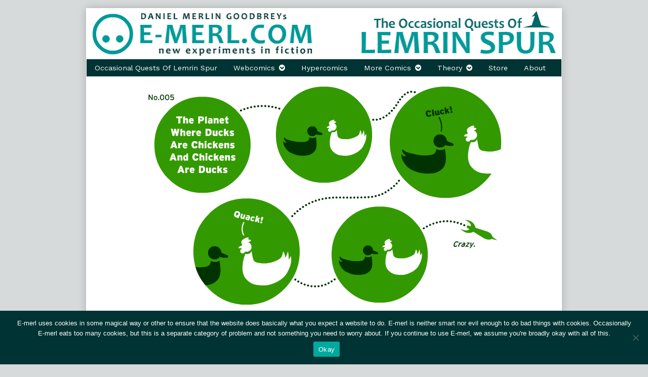

--- FILE ---
content_type: text/html; charset=UTF-8
request_url: https://e-merl.com/100planets/005-quck-quck
body_size: 11833
content:
<!DOCTYPE html>
<html lang="en-US" class="no-js">
	<head>	<meta charset="UTF-8">
	<meta name="description" content="">
	
			
		<meta name="viewport" content="width=device-width,initial-scale=1,minimum-scale=1">
		
		
		
	<link rel="pingback" href="https://e-merl.com/xmlrpc.php">
	<title>005. Quck Quck? &#8211; E-merl.com ~ New Experiments In Fiction</title>
<meta name='robots' content='max-image-preview:large' />
<link rel='dns-prefetch' href='//secure.gravatar.com' />
<link rel='dns-prefetch' href='//stats.wp.com' />
<link rel='dns-prefetch' href='//fonts.googleapis.com' />
<link rel='dns-prefetch' href='//v0.wordpress.com' />
<link rel="alternate" type="application/rss+xml" title="E-merl.com ~ New Experiments In Fiction &raquo; Feed" href="https://e-merl.com/feed" />
<link rel="alternate" type="application/rss+xml" title="E-merl.com ~ New Experiments In Fiction &raquo; Comments Feed" href="https://e-merl.com/comments/feed" />
<link rel="alternate" type="application/rss+xml" title="E-merl.com ~ New Experiments In Fiction &raquo; 005. Quck Quck? Comments Feed" href="https://e-merl.com/100planets/005-quck-quck/feed" />
<script type="text/javascript">
/* <![CDATA[ */
window._wpemojiSettings = {"baseUrl":"https:\/\/s.w.org\/images\/core\/emoji\/15.0.3\/72x72\/","ext":".png","svgUrl":"https:\/\/s.w.org\/images\/core\/emoji\/15.0.3\/svg\/","svgExt":".svg","source":{"concatemoji":"https:\/\/e-merl.com\/wp-includes\/js\/wp-emoji-release.min.js?ver=6.5.7"}};
/*! This file is auto-generated */
!function(i,n){var o,s,e;function c(e){try{var t={supportTests:e,timestamp:(new Date).valueOf()};sessionStorage.setItem(o,JSON.stringify(t))}catch(e){}}function p(e,t,n){e.clearRect(0,0,e.canvas.width,e.canvas.height),e.fillText(t,0,0);var t=new Uint32Array(e.getImageData(0,0,e.canvas.width,e.canvas.height).data),r=(e.clearRect(0,0,e.canvas.width,e.canvas.height),e.fillText(n,0,0),new Uint32Array(e.getImageData(0,0,e.canvas.width,e.canvas.height).data));return t.every(function(e,t){return e===r[t]})}function u(e,t,n){switch(t){case"flag":return n(e,"\ud83c\udff3\ufe0f\u200d\u26a7\ufe0f","\ud83c\udff3\ufe0f\u200b\u26a7\ufe0f")?!1:!n(e,"\ud83c\uddfa\ud83c\uddf3","\ud83c\uddfa\u200b\ud83c\uddf3")&&!n(e,"\ud83c\udff4\udb40\udc67\udb40\udc62\udb40\udc65\udb40\udc6e\udb40\udc67\udb40\udc7f","\ud83c\udff4\u200b\udb40\udc67\u200b\udb40\udc62\u200b\udb40\udc65\u200b\udb40\udc6e\u200b\udb40\udc67\u200b\udb40\udc7f");case"emoji":return!n(e,"\ud83d\udc26\u200d\u2b1b","\ud83d\udc26\u200b\u2b1b")}return!1}function f(e,t,n){var r="undefined"!=typeof WorkerGlobalScope&&self instanceof WorkerGlobalScope?new OffscreenCanvas(300,150):i.createElement("canvas"),a=r.getContext("2d",{willReadFrequently:!0}),o=(a.textBaseline="top",a.font="600 32px Arial",{});return e.forEach(function(e){o[e]=t(a,e,n)}),o}function t(e){var t=i.createElement("script");t.src=e,t.defer=!0,i.head.appendChild(t)}"undefined"!=typeof Promise&&(o="wpEmojiSettingsSupports",s=["flag","emoji"],n.supports={everything:!0,everythingExceptFlag:!0},e=new Promise(function(e){i.addEventListener("DOMContentLoaded",e,{once:!0})}),new Promise(function(t){var n=function(){try{var e=JSON.parse(sessionStorage.getItem(o));if("object"==typeof e&&"number"==typeof e.timestamp&&(new Date).valueOf()<e.timestamp+604800&&"object"==typeof e.supportTests)return e.supportTests}catch(e){}return null}();if(!n){if("undefined"!=typeof Worker&&"undefined"!=typeof OffscreenCanvas&&"undefined"!=typeof URL&&URL.createObjectURL&&"undefined"!=typeof Blob)try{var e="postMessage("+f.toString()+"("+[JSON.stringify(s),u.toString(),p.toString()].join(",")+"));",r=new Blob([e],{type:"text/javascript"}),a=new Worker(URL.createObjectURL(r),{name:"wpTestEmojiSupports"});return void(a.onmessage=function(e){c(n=e.data),a.terminate(),t(n)})}catch(e){}c(n=f(s,u,p))}t(n)}).then(function(e){for(var t in e)n.supports[t]=e[t],n.supports.everything=n.supports.everything&&n.supports[t],"flag"!==t&&(n.supports.everythingExceptFlag=n.supports.everythingExceptFlag&&n.supports[t]);n.supports.everythingExceptFlag=n.supports.everythingExceptFlag&&!n.supports.flag,n.DOMReady=!1,n.readyCallback=function(){n.DOMReady=!0}}).then(function(){return e}).then(function(){var e;n.supports.everything||(n.readyCallback(),(e=n.source||{}).concatemoji?t(e.concatemoji):e.wpemoji&&e.twemoji&&(t(e.twemoji),t(e.wpemoji)))}))}((window,document),window._wpemojiSettings);
/* ]]> */
</script>
<style id='wp-emoji-styles-inline-css' type='text/css'>

	img.wp-smiley, img.emoji {
		display: inline !important;
		border: none !important;
		box-shadow: none !important;
		height: 1em !important;
		width: 1em !important;
		margin: 0 0.07em !important;
		vertical-align: -0.1em !important;
		background: none !important;
		padding: 0 !important;
	}
</style>
<link rel='stylesheet' id='wp-block-library-css' href='https://e-merl.com/wp-includes/css/dist/block-library/style.min.css?ver=6.5.7' type='text/css' media='all' />
<style id='wp-block-library-inline-css' type='text/css'>
.has-text-align-justify{text-align:justify;}
</style>
<link rel='stylesheet' id='mediaelement-css' href='https://e-merl.com/wp-includes/js/mediaelement/mediaelementplayer-legacy.min.css?ver=4.2.17' type='text/css' media='all' />
<link rel='stylesheet' id='wp-mediaelement-css' href='https://e-merl.com/wp-includes/js/mediaelement/wp-mediaelement.min.css?ver=6.5.7' type='text/css' media='all' />
<style id='jetpack-sharing-buttons-style-inline-css' type='text/css'>
.jetpack-sharing-buttons__services-list{display:flex;flex-direction:row;flex-wrap:wrap;gap:0;list-style-type:none;margin:5px;padding:0}.jetpack-sharing-buttons__services-list.has-small-icon-size{font-size:12px}.jetpack-sharing-buttons__services-list.has-normal-icon-size{font-size:16px}.jetpack-sharing-buttons__services-list.has-large-icon-size{font-size:24px}.jetpack-sharing-buttons__services-list.has-huge-icon-size{font-size:36px}@media print{.jetpack-sharing-buttons__services-list{display:none!important}}.editor-styles-wrapper .wp-block-jetpack-sharing-buttons{gap:0;padding-inline-start:0}ul.jetpack-sharing-buttons__services-list.has-background{padding:1.25em 2.375em}
</style>
<style id='classic-theme-styles-inline-css' type='text/css'>
/*! This file is auto-generated */
.wp-block-button__link{color:#fff;background-color:#32373c;border-radius:9999px;box-shadow:none;text-decoration:none;padding:calc(.667em + 2px) calc(1.333em + 2px);font-size:1.125em}.wp-block-file__button{background:#32373c;color:#fff;text-decoration:none}
</style>
<style id='global-styles-inline-css' type='text/css'>
body{--wp--preset--color--black: #000000;--wp--preset--color--cyan-bluish-gray: #abb8c3;--wp--preset--color--white: #ffffff;--wp--preset--color--pale-pink: #f78da7;--wp--preset--color--vivid-red: #cf2e2e;--wp--preset--color--luminous-vivid-orange: #ff6900;--wp--preset--color--luminous-vivid-amber: #fcb900;--wp--preset--color--light-green-cyan: #7bdcb5;--wp--preset--color--vivid-green-cyan: #00d084;--wp--preset--color--pale-cyan-blue: #8ed1fc;--wp--preset--color--vivid-cyan-blue: #0693e3;--wp--preset--color--vivid-purple: #9b51e0;--wp--preset--gradient--vivid-cyan-blue-to-vivid-purple: linear-gradient(135deg,rgba(6,147,227,1) 0%,rgb(155,81,224) 100%);--wp--preset--gradient--light-green-cyan-to-vivid-green-cyan: linear-gradient(135deg,rgb(122,220,180) 0%,rgb(0,208,130) 100%);--wp--preset--gradient--luminous-vivid-amber-to-luminous-vivid-orange: linear-gradient(135deg,rgba(252,185,0,1) 0%,rgba(255,105,0,1) 100%);--wp--preset--gradient--luminous-vivid-orange-to-vivid-red: linear-gradient(135deg,rgba(255,105,0,1) 0%,rgb(207,46,46) 100%);--wp--preset--gradient--very-light-gray-to-cyan-bluish-gray: linear-gradient(135deg,rgb(238,238,238) 0%,rgb(169,184,195) 100%);--wp--preset--gradient--cool-to-warm-spectrum: linear-gradient(135deg,rgb(74,234,220) 0%,rgb(151,120,209) 20%,rgb(207,42,186) 40%,rgb(238,44,130) 60%,rgb(251,105,98) 80%,rgb(254,248,76) 100%);--wp--preset--gradient--blush-light-purple: linear-gradient(135deg,rgb(255,206,236) 0%,rgb(152,150,240) 100%);--wp--preset--gradient--blush-bordeaux: linear-gradient(135deg,rgb(254,205,165) 0%,rgb(254,45,45) 50%,rgb(107,0,62) 100%);--wp--preset--gradient--luminous-dusk: linear-gradient(135deg,rgb(255,203,112) 0%,rgb(199,81,192) 50%,rgb(65,88,208) 100%);--wp--preset--gradient--pale-ocean: linear-gradient(135deg,rgb(255,245,203) 0%,rgb(182,227,212) 50%,rgb(51,167,181) 100%);--wp--preset--gradient--electric-grass: linear-gradient(135deg,rgb(202,248,128) 0%,rgb(113,206,126) 100%);--wp--preset--gradient--midnight: linear-gradient(135deg,rgb(2,3,129) 0%,rgb(40,116,252) 100%);--wp--preset--font-size--small: 13px;--wp--preset--font-size--medium: 20px;--wp--preset--font-size--large: 36px;--wp--preset--font-size--x-large: 42px;--wp--preset--spacing--20: 0.44rem;--wp--preset--spacing--30: 0.67rem;--wp--preset--spacing--40: 1rem;--wp--preset--spacing--50: 1.5rem;--wp--preset--spacing--60: 2.25rem;--wp--preset--spacing--70: 3.38rem;--wp--preset--spacing--80: 5.06rem;--wp--preset--shadow--natural: 6px 6px 9px rgba(0, 0, 0, 0.2);--wp--preset--shadow--deep: 12px 12px 50px rgba(0, 0, 0, 0.4);--wp--preset--shadow--sharp: 6px 6px 0px rgba(0, 0, 0, 0.2);--wp--preset--shadow--outlined: 6px 6px 0px -3px rgba(255, 255, 255, 1), 6px 6px rgba(0, 0, 0, 1);--wp--preset--shadow--crisp: 6px 6px 0px rgba(0, 0, 0, 1);}:where(.is-layout-flex){gap: 0.5em;}:where(.is-layout-grid){gap: 0.5em;}body .is-layout-flex{display: flex;}body .is-layout-flex{flex-wrap: wrap;align-items: center;}body .is-layout-flex > *{margin: 0;}body .is-layout-grid{display: grid;}body .is-layout-grid > *{margin: 0;}:where(.wp-block-columns.is-layout-flex){gap: 2em;}:where(.wp-block-columns.is-layout-grid){gap: 2em;}:where(.wp-block-post-template.is-layout-flex){gap: 1.25em;}:where(.wp-block-post-template.is-layout-grid){gap: 1.25em;}.has-black-color{color: var(--wp--preset--color--black) !important;}.has-cyan-bluish-gray-color{color: var(--wp--preset--color--cyan-bluish-gray) !important;}.has-white-color{color: var(--wp--preset--color--white) !important;}.has-pale-pink-color{color: var(--wp--preset--color--pale-pink) !important;}.has-vivid-red-color{color: var(--wp--preset--color--vivid-red) !important;}.has-luminous-vivid-orange-color{color: var(--wp--preset--color--luminous-vivid-orange) !important;}.has-luminous-vivid-amber-color{color: var(--wp--preset--color--luminous-vivid-amber) !important;}.has-light-green-cyan-color{color: var(--wp--preset--color--light-green-cyan) !important;}.has-vivid-green-cyan-color{color: var(--wp--preset--color--vivid-green-cyan) !important;}.has-pale-cyan-blue-color{color: var(--wp--preset--color--pale-cyan-blue) !important;}.has-vivid-cyan-blue-color{color: var(--wp--preset--color--vivid-cyan-blue) !important;}.has-vivid-purple-color{color: var(--wp--preset--color--vivid-purple) !important;}.has-black-background-color{background-color: var(--wp--preset--color--black) !important;}.has-cyan-bluish-gray-background-color{background-color: var(--wp--preset--color--cyan-bluish-gray) !important;}.has-white-background-color{background-color: var(--wp--preset--color--white) !important;}.has-pale-pink-background-color{background-color: var(--wp--preset--color--pale-pink) !important;}.has-vivid-red-background-color{background-color: var(--wp--preset--color--vivid-red) !important;}.has-luminous-vivid-orange-background-color{background-color: var(--wp--preset--color--luminous-vivid-orange) !important;}.has-luminous-vivid-amber-background-color{background-color: var(--wp--preset--color--luminous-vivid-amber) !important;}.has-light-green-cyan-background-color{background-color: var(--wp--preset--color--light-green-cyan) !important;}.has-vivid-green-cyan-background-color{background-color: var(--wp--preset--color--vivid-green-cyan) !important;}.has-pale-cyan-blue-background-color{background-color: var(--wp--preset--color--pale-cyan-blue) !important;}.has-vivid-cyan-blue-background-color{background-color: var(--wp--preset--color--vivid-cyan-blue) !important;}.has-vivid-purple-background-color{background-color: var(--wp--preset--color--vivid-purple) !important;}.has-black-border-color{border-color: var(--wp--preset--color--black) !important;}.has-cyan-bluish-gray-border-color{border-color: var(--wp--preset--color--cyan-bluish-gray) !important;}.has-white-border-color{border-color: var(--wp--preset--color--white) !important;}.has-pale-pink-border-color{border-color: var(--wp--preset--color--pale-pink) !important;}.has-vivid-red-border-color{border-color: var(--wp--preset--color--vivid-red) !important;}.has-luminous-vivid-orange-border-color{border-color: var(--wp--preset--color--luminous-vivid-orange) !important;}.has-luminous-vivid-amber-border-color{border-color: var(--wp--preset--color--luminous-vivid-amber) !important;}.has-light-green-cyan-border-color{border-color: var(--wp--preset--color--light-green-cyan) !important;}.has-vivid-green-cyan-border-color{border-color: var(--wp--preset--color--vivid-green-cyan) !important;}.has-pale-cyan-blue-border-color{border-color: var(--wp--preset--color--pale-cyan-blue) !important;}.has-vivid-cyan-blue-border-color{border-color: var(--wp--preset--color--vivid-cyan-blue) !important;}.has-vivid-purple-border-color{border-color: var(--wp--preset--color--vivid-purple) !important;}.has-vivid-cyan-blue-to-vivid-purple-gradient-background{background: var(--wp--preset--gradient--vivid-cyan-blue-to-vivid-purple) !important;}.has-light-green-cyan-to-vivid-green-cyan-gradient-background{background: var(--wp--preset--gradient--light-green-cyan-to-vivid-green-cyan) !important;}.has-luminous-vivid-amber-to-luminous-vivid-orange-gradient-background{background: var(--wp--preset--gradient--luminous-vivid-amber-to-luminous-vivid-orange) !important;}.has-luminous-vivid-orange-to-vivid-red-gradient-background{background: var(--wp--preset--gradient--luminous-vivid-orange-to-vivid-red) !important;}.has-very-light-gray-to-cyan-bluish-gray-gradient-background{background: var(--wp--preset--gradient--very-light-gray-to-cyan-bluish-gray) !important;}.has-cool-to-warm-spectrum-gradient-background{background: var(--wp--preset--gradient--cool-to-warm-spectrum) !important;}.has-blush-light-purple-gradient-background{background: var(--wp--preset--gradient--blush-light-purple) !important;}.has-blush-bordeaux-gradient-background{background: var(--wp--preset--gradient--blush-bordeaux) !important;}.has-luminous-dusk-gradient-background{background: var(--wp--preset--gradient--luminous-dusk) !important;}.has-pale-ocean-gradient-background{background: var(--wp--preset--gradient--pale-ocean) !important;}.has-electric-grass-gradient-background{background: var(--wp--preset--gradient--electric-grass) !important;}.has-midnight-gradient-background{background: var(--wp--preset--gradient--midnight) !important;}.has-small-font-size{font-size: var(--wp--preset--font-size--small) !important;}.has-medium-font-size{font-size: var(--wp--preset--font-size--medium) !important;}.has-large-font-size{font-size: var(--wp--preset--font-size--large) !important;}.has-x-large-font-size{font-size: var(--wp--preset--font-size--x-large) !important;}
.wp-block-navigation a:where(:not(.wp-element-button)){color: inherit;}
:where(.wp-block-post-template.is-layout-flex){gap: 1.25em;}:where(.wp-block-post-template.is-layout-grid){gap: 1.25em;}
:where(.wp-block-columns.is-layout-flex){gap: 2em;}:where(.wp-block-columns.is-layout-grid){gap: 2em;}
.wp-block-pullquote{font-size: 1.5em;line-height: 1.6;}
</style>
<link rel='stylesheet' id='cookie-notice-front-css' href='https://e-merl.com/wp-content/plugins/cookie-notice/css/front.min.css?ver=2.4.16' type='text/css' media='all' />
<link rel='stylesheet' id='inkblot-theme-css' href='https://e-merl.com/wp-content/themes/inkblot/style.css?ver=6.5.7' type='text/css' media='all' />
<style id='inkblot-theme-inline-css' type='text/css'>
.sidebar1{width:25%}.sidebar2{width:20%}.sidebar3{width:20%}main{width:calc(75% - 2px)}.wrapper{max-width:940px;font-family:"Work Sans", sans-serif;background-color:#ffffff;color:#000000}.document-header{max-width:940px}.document-footer{max-width:940px}body{font-size:90%;font-family:"Work Sans", sans-serif;background-color:#d7dadb;color:#000000}h1:not(.site){font-family:"Work Sans", sans-serif}h2{font-family:"Work Sans", sans-serif}h3{font-family:"Work Sans", sans-serif}h4{font-family:"Work Sans", sans-serif}h5{font-family:"Work Sans", sans-serif}h6{font-family:"Work Sans", sans-serif}.banner nav{font-family:"Work Sans", sans-serif;background-color:#003333;color:#ffffff}.banner select{font-family:"Work Sans", sans-serif;background-color:#003333;color:#ffffff}.post-webcomic nav{font-family:"Work Sans", sans-serif;background-color:#003333;color:#ffffff}.contentinfo{font-family:"Work Sans", sans-serif;background-color:#003333;color:#ffffff}input{background-color:#ffffff;color:#000000;border-color:#009999}textarea{background-color:#ffffff;color:#000000;border-color:#009999}.banner ul ul{background-color:#003333;color:#ffffff}button{background-color:#003333;color:#ffffff}input[type="submit"]{background-color:#003333;color:#ffffff}input[type="reset"]{background-color:#003333;color:#ffffff}input[type="button"]{background-color:#003333;color:#ffffff}a{color:#009999}a:focus{color:#33cccc}a:hover{color:#33cccc}button:focus{background-color:#009999}button:hover{background-color:#009999}input[type="submit"]:focus{background-color:#009999}input[type="submit"]:hover{background-color:#009999}input[type="reset"]:focus{background-color:#009999}input[type="reset"]:hover{background-color:#009999}input[type="button"]:focus{background-color:#009999}input[type="button"]:hover{background-color:#009999}.wrapper a{color:#009999}.post-footer span{color:#009999}nav.pagination{color:#009999}blockquote{border-color:#009999}hr{border-color:#009999}pre{border-color:#009999}th{border-color:#009999}td{border-color:#009999}fieldset{border-color:#009999}.post-footer{border-color:#009999}.comment{border-color:#009999}.comment .comment{border-color:#009999}.pingback{border-color:#009999}.trackback{border-color:#009999}.bypostauthor{border-color:#009999}.wrapper a:focus{color:#33cccc}.wrapper a:hover{color:#33cccc}input:focus{border-color:#33cccc}input:hover{border-color:#33cccc}textarea:focus{border-color:#33cccc}textarea:hover{border-color:#33cccc}.banner nav:before{color:#ffffff}.banner nav a{color:#ffffff}.contentinfo a{color:#ffffff}.post-webcomic nav a{color:#ffffff}.banner nav:focus:before{color:#33cccc}.banner nav:hover:before{color:#33cccc}.banner nav a:focus{color:#33cccc}.banner nav a:hover{color:#33cccc}.banner select:focus{color:#33cccc}.banner select:hover{color:#33cccc}.banner li:focus > a{color:#33cccc}.banner li:hover > a{color:#33cccc}.banner li.current_page_item > a{color:#33cccc}.banner li.current_page_ancestor > a{color:#33cccc}.contentinfo a:focus{color:#33cccc}.contentinfo a:hover{color:#33cccc}.post-webcomic nav a:focus{color:#33cccc}.post-webcomic nav a:hover{color:#33cccc}.banner > a{font-family:"Work Sans", sans-serif}.banner h1{display:none;visibility:hidden}.banner p{display:none;visibility:hidden}@media only screen and (max-width: 800px) {
	main, .sidebar1, .sidebar2, .sidebar3 {width: 100%}
	.two-column.content-right main, .three-column.content-center main, .three-column.content-right main, .four-column.content-left main, .four-column.content-right main, .four-column.content-far-right main {-moz-order: 1; -ms-order: 1; -o-order: 1; -webkit-order: 1; order: 1}
	.banner nav {background: none}
	.banner nav:before {display: block; visibility: visible}
	.banner nav ul {display: none; visibility: hidden}
	.banner nav select {display: block; visibility: visible; width: 100%}
}
</style>
<link rel='stylesheet' id='inkblot-font-css' href='https://fonts.googleapis.com/css?family=Work+Sans%3A100%2C200%2C300%2Cregular%2C500%2C600%2C700%2C800%2C900%7CWork+Sans%3A100%2C200%2C300%2Cregular%2C500%2C600%2C700%2C800%2C900%7CWork+Sans%3A100%2C200%2C300%2Cregular%2C500%2C600%2C700%2C800%2C900%7CWork+Sans%3A100%2C200%2C300%2Cregular%2C500%2C600%2C700%2C800%2C900%7CWork+Sans%3A100%2C200%2C300%2Cregular%2C500%2C600%2C700%2C800%2C900&#038;ver=6.5.7' type='text/css' media='all' />
<link rel='stylesheet' id='jetpack_css-css' href='https://e-merl.com/wp-content/plugins/jetpack/css/jetpack.css?ver=13.3.2' type='text/css' media='all' />
<script type="text/javascript" id="cookie-notice-front-js-before">
/* <![CDATA[ */
var cnArgs = {"ajaxUrl":"https:\/\/e-merl.com\/wp-admin\/admin-ajax.php","nonce":"5e5d0af676","hideEffect":"fade","position":"bottom","onScroll":false,"onScrollOffset":100,"onClick":false,"cookieName":"cookie_notice_accepted","cookieTime":2592000,"cookieTimeRejected":2592000,"globalCookie":false,"redirection":false,"cache":true,"revokeCookies":false,"revokeCookiesOpt":"automatic"};
/* ]]> */
</script>
<script type="text/javascript" src="https://e-merl.com/wp-content/plugins/cookie-notice/js/front.min.js?ver=2.4.16" id="cookie-notice-front-js"></script>
<script type="text/javascript" src="https://e-merl.com/wp-includes/js/jquery/jquery.min.js?ver=3.7.1" id="jquery-core-js"></script>
<script type="text/javascript" src="https://e-merl.com/wp-includes/js/jquery/jquery-migrate.min.js?ver=3.4.1" id="jquery-migrate-js"></script>
<link rel="https://api.w.org/" href="https://e-merl.com/wp-json/" /><link rel="EditURI" type="application/rsd+xml" title="RSD" href="https://e-merl.com/xmlrpc.php?rsd" />
<meta name="generator" content="WordPress 6.5.7" />
<link rel="canonical" href="https://e-merl.com/100planets/005-quck-quck" />
<link rel="alternate" type="application/json+oembed" href="https://e-merl.com/wp-json/oembed/1.0/embed?url=https%3A%2F%2Fe-merl.com%2F100planets%2F005-quck-quck" />
<link rel="alternate" type="text/xml+oembed" href="https://e-merl.com/wp-json/oembed/1.0/embed?url=https%3A%2F%2Fe-merl.com%2F100planets%2F005-quck-quck&#038;format=xml" />
	<style>img#wpstats{display:none}</style>
		
<!-- Jetpack Open Graph Tags -->
<meta property="og:type" content="article" />
<meta property="og:title" content="005. Quck Quck?" />
<meta property="og:url" content="https://e-merl.com/100planets/005-quck-quck" />
<meta property="og:description" content="Or… Cluack Cluack?" />
<meta property="article:published_time" content="2010-05-09T23:01:53+00:00" />
<meta property="article:modified_time" content="2018-09-03T13:38:22+00:00" />
<meta property="og:site_name" content="E-merl.com ~ New Experiments In Fiction" />
<meta property="og:image" content="https://s0.wp.com/i/blank.jpg" />
<meta property="og:image:alt" content="" />
<meta property="og:locale" content="en_US" />
<meta name="twitter:text:title" content="005. Quck Quck?" />
<meta name="twitter:card" content="summary" />

<!-- End Jetpack Open Graph Tags -->
</head>
	<body id="document" class="webcomic1-template-default single single-webcomic1 postid-480 custom-background cookies-not-set webcomic webcomic1 webcomic-100planets two-column content-left responsive">
		<a href="#content">Skip to content</a>
		
				
		<div class="wrapper">
			
						
			<header role="banner" class="banner widgets columns-1">
				
									
					<a href="https://e-merl.com" rel="home">
						<h1 class="site">E-merl.com ~ New Experiments In Fiction</h1>
						<p>Comics, Webcomics &amp; Hypercomics by Daniel Merlin Goodbrey</p>
						
													
							<img src="https://e-merl.com/wp-content/uploads/2025/07/emtitle0.png" width="940" height="100" alt="E-merl.com ~ New Experiments In Fiction">
							
												
					</a>
					
					<nav role="navigation" aria-label="Primary Navigation">
						
						<ul id="menu-top" class="menu"><li id="menu-item-9841" class="menu-item menu-item-type-post_type menu-item-object-page menu-item-9841"><a href="https://e-merl.com/lemrinspur">Occasional Quests Of Lemrin Spur</a></li>
<li id="menu-item-4530" class="menu-item menu-item-type-post_type menu-item-object-page menu-item-has-children menu-item-4530"><a href="https://e-merl.com/webcomic-serials">Webcomics</a>
<ul class="sub-menu">
	<li id="menu-item-8116" class="menu-item menu-item-type-post_type menu-item-object-page menu-item-8116"><a href="https://e-merl.com/webcomic-serials/solid-metal-override">Solid Metal Override</a></li>
	<li id="menu-item-4543" class="menu-item menu-item-type-post_type menu-item-object-page menu-item-4543"><a href="https://e-merl.com/webcomic-serials/brain-fist">Brain Fist</a></li>
	<li id="menu-item-4529" class="menu-item menu-item-type-post_type menu-item-object-page menu-item-4529"><a href="https://e-merl.com/webcomic-serials/ghosts-of-the-great-mistake">Ghosts of the Great Mistake</a></li>
	<li id="menu-item-4538" class="menu-item menu-item-type-post_type menu-item-object-page menu-item-4538"><a href="https://e-merl.com/webcomic-serials/dice-with-the-universe">Dice With The Universe</a></li>
	<li id="menu-item-4539" class="menu-item menu-item-type-post_type menu-item-object-page menu-item-4539"><a href="https://e-merl.com/webcomic-serials/masivo">M A S  I V O</a></li>
	<li id="menu-item-4546" class="menu-item menu-item-type-post_type menu-item-object-page menu-item-4546"><a href="https://e-merl.com/webcomic-serials/100-planets">One Hundred Planets</a></li>
	<li id="menu-item-4540" class="menu-item menu-item-type-post_type menu-item-object-page menu-item-4540"><a href="https://e-merl.com/webcomic-serials/rule">The Rule Of Death</a></li>
	<li id="menu-item-4541" class="menu-item menu-item-type-post_type menu-item-object-page menu-item-4541"><a href="https://e-merl.com/webcomic-serials/all-knowledge-is-strange">A K i S</a></li>
	<li id="menu-item-4542" class="menu-item menu-item-type-post_type menu-item-object-page menu-item-4542"><a href="https://e-merl.com/webcomic-serials/necessary-monsters">Necessary Monsters</a></li>
	<li id="menu-item-4545" class="menu-item menu-item-type-post_type menu-item-object-page menu-item-4545"><a href="https://e-merl.com/webcomic-serials/nile-experiment">Mr. Nile Experiment</a></li>
</ul>
</li>
<li id="menu-item-4531" class="menu-item menu-item-type-post_type menu-item-object-page menu-item-4531"><a href="https://e-merl.com/hypercomics">Hypercomics</a></li>
<li id="menu-item-4532" class="menu-item menu-item-type-post_type menu-item-object-page menu-item-has-children menu-item-4532"><a href="https://e-merl.com/morecomics">More Comics</a>
<ul class="sub-menu">
	<li id="menu-item-4547" class="menu-item menu-item-type-post_type menu-item-object-page menu-item-4547"><a href="https://e-merl.com/morecomics/webcomics">One Off Webcomics</a></li>
	<li id="menu-item-4549" class="menu-item menu-item-type-post_type menu-item-object-page menu-item-4549"><a href="https://e-merl.com/morecomics/hyperfiction">Hyperfiction</a></li>
	<li id="menu-item-4550" class="menu-item menu-item-type-post_type menu-item-object-page menu-item-4550"><a href="https://e-merl.com/morecomics/illustration">Illustration</a></li>
</ul>
</li>
<li id="menu-item-4535" class="menu-item menu-item-type-post_type menu-item-object-page menu-item-has-children menu-item-4535"><a href="https://e-merl.com/theory">Theory</a>
<ul class="sub-menu">
	<li id="menu-item-4551" class="menu-item menu-item-type-post_type menu-item-object-page menu-item-4551"><a href="https://e-merl.com/theory/thesis">Thesis</a></li>
	<li id="menu-item-4534" class="menu-item menu-item-type-post_type menu-item-object-page menu-item-4534"><a href="https://e-merl.com/consulting">Consulting</a></li>
</ul>
</li>
<li id="menu-item-8451" class="menu-item menu-item-type-custom menu-item-object-custom menu-item-8451"><a href="https://emerl.bigcartel.com/">Store</a></li>
<li id="menu-item-4533" class="menu-item menu-item-type-post_type menu-item-object-page menu-item-4533"><a href="https://e-merl.com/about-2">About</a></li>
</ul><select><option value="https://e-merl.com/lemrinspur" class="menu-item menu-item-type-post_type menu-item-object-page menu-item-9841" data-target="">Occasional Quests Of Lemrin Spur</option><option value="https://e-merl.com/webcomic-serials" class="menu-item menu-item-type-post_type menu-item-object-page menu-item-has-children menu-item-4530" data-target="">Webcomics<option value="https://e-merl.com/webcomic-serials/solid-metal-override" class="menu-item menu-item-type-post_type menu-item-object-page menu-item-8116" data-target="">&nbsp;&nbsp;&nbsp;&nbsp;Solid Metal Override</option><option value="https://e-merl.com/webcomic-serials/brain-fist" class="menu-item menu-item-type-post_type menu-item-object-page menu-item-4543" data-target="">&nbsp;&nbsp;&nbsp;&nbsp;Brain Fist</option><option value="https://e-merl.com/webcomic-serials/ghosts-of-the-great-mistake" class="menu-item menu-item-type-post_type menu-item-object-page menu-item-4529" data-target="">&nbsp;&nbsp;&nbsp;&nbsp;Ghosts of the Great Mistake</option><option value="https://e-merl.com/webcomic-serials/dice-with-the-universe" class="menu-item menu-item-type-post_type menu-item-object-page menu-item-4538" data-target="">&nbsp;&nbsp;&nbsp;&nbsp;Dice With The Universe</option><option value="https://e-merl.com/webcomic-serials/masivo" class="menu-item menu-item-type-post_type menu-item-object-page menu-item-4539" data-target="">&nbsp;&nbsp;&nbsp;&nbsp;M A S  I V O</option><option value="https://e-merl.com/webcomic-serials/100-planets" class="menu-item menu-item-type-post_type menu-item-object-page menu-item-4546" data-target="">&nbsp;&nbsp;&nbsp;&nbsp;One Hundred Planets</option><option value="https://e-merl.com/webcomic-serials/rule" class="menu-item menu-item-type-post_type menu-item-object-page menu-item-4540" data-target="">&nbsp;&nbsp;&nbsp;&nbsp;The Rule Of Death</option><option value="https://e-merl.com/webcomic-serials/all-knowledge-is-strange" class="menu-item menu-item-type-post_type menu-item-object-page menu-item-4541" data-target="">&nbsp;&nbsp;&nbsp;&nbsp;A K i S</option><option value="https://e-merl.com/webcomic-serials/necessary-monsters" class="menu-item menu-item-type-post_type menu-item-object-page menu-item-4542" data-target="">&nbsp;&nbsp;&nbsp;&nbsp;Necessary Monsters</option><option value="https://e-merl.com/webcomic-serials/nile-experiment" class="menu-item menu-item-type-post_type menu-item-object-page menu-item-4545" data-target="">&nbsp;&nbsp;&nbsp;&nbsp;Mr. Nile Experiment</option></option><option value="https://e-merl.com/hypercomics" class="menu-item menu-item-type-post_type menu-item-object-page menu-item-4531" data-target="">Hypercomics</option><option value="https://e-merl.com/morecomics" class="menu-item menu-item-type-post_type menu-item-object-page menu-item-has-children menu-item-4532" data-target="">More Comics<option value="https://e-merl.com/morecomics/webcomics" class="menu-item menu-item-type-post_type menu-item-object-page menu-item-4547" data-target="">&nbsp;&nbsp;&nbsp;&nbsp;One Off Webcomics</option><option value="https://e-merl.com/morecomics/hyperfiction" class="menu-item menu-item-type-post_type menu-item-object-page menu-item-4549" data-target="">&nbsp;&nbsp;&nbsp;&nbsp;Hyperfiction</option><option value="https://e-merl.com/morecomics/illustration" class="menu-item menu-item-type-post_type menu-item-object-page menu-item-4550" data-target="">&nbsp;&nbsp;&nbsp;&nbsp;Illustration</option></option><option value="https://e-merl.com/theory" class="menu-item menu-item-type-post_type menu-item-object-page menu-item-has-children menu-item-4535" data-target="">Theory<option value="https://e-merl.com/theory/thesis" class="menu-item menu-item-type-post_type menu-item-object-page menu-item-4551" data-target="">&nbsp;&nbsp;&nbsp;&nbsp;Thesis</option><option value="https://e-merl.com/consulting" class="menu-item menu-item-type-post_type menu-item-object-page menu-item-4534" data-target="">&nbsp;&nbsp;&nbsp;&nbsp;Consulting</option></option><option value="https://emerl.bigcartel.com/" class="menu-item menu-item-type-custom menu-item-object-custom menu-item-8451" data-target="">Store</option><option value="https://e-merl.com/about-2" class="menu-item menu-item-type-post_type menu-item-object-page menu-item-4533" data-target="">About</option></select>						
					</nav>
					
								
			</header><!-- .banner -->
			<div id="content" class="content" tabindex="-1">
				
				
	
	<div class="post-webcomic" data-webcomic-container data-webcomic-shortcuts data-webcomic-gestures>
	
		
		
	<div class="webcomic-image">
		
		<a href='https://e-merl.com/100planets/005-quck-quck' class='webcomic-link webcomic1-link self-webcomic-link self-webcomic1-link current-webcomic current-webcomic1'><img width="740" height="480" src="https://e-merl.com/wp-content/uploads/2010/05/strip05.gif" class="attachment-full size-full" alt="" decoding="async" fetchpriority="high" /></a>		
	</div><!-- .webcomic-image -->
	
			
		<nav role="navigation" class="widgets columns-5 below" aria-label="Webcomic Navigation Footer">
			
			<aside><a href='https://e-merl.com/100planets/coming-soon' class='webcomic-link webcomic1-link first-webcomic-link first-webcomic1-link'>&laquo;</a></aside><aside><a href='https://e-merl.com/100planets/004-dubya' class='webcomic-link webcomic1-link previous-webcomic-link previous-webcomic1-link'>&lsaquo;</a></aside><aside><a href='https://e-merl.com/100planets/073-em-em-oh' class='webcomic-link webcomic1-link random-webcomic-link random-webcomic1-link'>&infin;</a></aside><aside><a href='https://e-merl.com/100planets/006-better-hair' class='webcomic-link webcomic1-link next-webcomic-link next-webcomic1-link'>&rsaquo;</a></aside><aside><a href='https://e-merl.com/100planets/100-final-orbit' class='webcomic-link webcomic1-link last-webcomic-link last-webcomic1-link'>&raquo;</a></aside>			
		</nav><!-- .widgets.below -->
		
		
		
</div><!-- .post-webcomic -->	

<main role="main">
	
	
<article role="article" id="post-480" class="post-480 webcomic1 type-webcomic1 status-publish hentry category-100planets category-uncategorized webcomic-media-1">
	
		
		
	<header class="post-header">
		
					
			<h1>005. Quck Quck?</h1>
			
				
		<div class="post-details">
			
			<a href="https://e-merl.com/100planets/005-quck-quck" rel="bookmark"><span class="screen-reader-text">005. Quck Quck? published on </span><time datetime="2010-05-10T00:01:53+01:00">May 10, 2010</time></a><a href="https://e-merl.com/author/admin" rel="author"><span class="screen-reader-text">Read more posts by the author of 005. Quck Quck?, </span>Merlin</a><a href="https://e-merl.com/100planets/005-quck-quck#comments">1 Comment<span class="screen-reader-text"> on 005. Quck Quck?</span></a>			
		</div>
	</header><!-- .post-header -->
	
			
		<div class="post-content">
			
			<p>Or… Cluack Cluack?</p>
			
		</div>
		
		
	<footer class="post-footer">
		
		<span class="post-categories"><span class="screen-reader-text">Categories </span><a href="https://e-merl.com/category/100planets" rel="tag">100 Planets</a>, <a href="https://e-merl.com/category/uncategorized" rel="tag">Uncategorized</a></span><span class="webcomic-collections"><span class="screen-reader-text">Webcomic Collections</span><a href='https://e-merl.com/100planets' class='webcomic-collection-link webcomic1-collection-link current-webcomic-collection'>100 Planets</a></span>		
	</footer><!-- .post-footer -->
	
</article><!-- #post-480 -->
<section id="webcomic-transcripts">
	
		
</section><!-- #webcomic-transcripts -->
<section id="comments">
	
					
				<header class="comments-header">
					<h2>1 Comment</h2>
				</header><!-- .comments-header -->
				
				
	<article id="comment-1241" class="comment even thread-even depth-1">
		<footer class="comment-footer">
			
			<img alt='' src='https://secure.gravatar.com/avatar/6da10598252e13a96b8b8e1fd22a53a8?s=64&#038;d=mm&#038;r=g' srcset='https://secure.gravatar.com/avatar/6da10598252e13a96b8b8e1fd22a53a8?s=128&#038;d=mm&#038;r=g 2x' class='avatar avatar-64 photo' height='64' width='64' decoding='async'/>Demadaha<a href="https://e-merl.com/100planets/005-quck-quck#comment-1241" class="time"><span class="screen-reader-text">Comment by Demadaha published on </span><time datetime="2010-05-10T05:01:26+01:00">May 10, 2010 @ 5:01 am</time></a>			
		</footer><!-- .comment-footer -->
		
				
		<div class="comment-content"><p>Cluck Cluck I&#8217;ma duck!</p>
<p>I&#8217;ve been saying that for over a year now.</p>
<p>I can only assume this means you&#8217;ve been watching me, I&#8217;m onto you. </p>
<p>Putting spaces between the lines seems to make them more dramatic.</p>
<p>Or maybe more annoying, I&#8217;m not sure which.</p>
</div><!-- .comment-content -->
		
		
	</article><!-- #comment-1241 -->
	
		<div id="respond" class="comment-respond">
		<h3 id="reply-title" class="comment-reply-title">Leave a Reply</h3><form action="https://e-merl.com/wp-comments-post.php" method="post" id="commentform" class="comment-form" novalidate><p class="comment-notes"><span id="email-notes">Your email address will not be published.</span> <span class="required-field-message">Required fields are marked <span class="required">*</span></span></p><p class="comment-form-comment"><label for="comment">Comment <span class="required">*</span></label> <textarea id="comment" name="comment" cols="45" rows="8" maxlength="65525" required></textarea></p><p class="comment-form-author"><label for="author">Name <span class="required">*</span></label> <input id="author" name="author" type="text" value="" size="30" maxlength="245" autocomplete="name" required /></p>
<p class="comment-form-email"><label for="email">Email <span class="required">*</span></label> <input id="email" name="email" type="email" value="" size="30" maxlength="100" aria-describedby="email-notes" autocomplete="email" required /></p>
<p class="comment-form-url"><label for="url">Website</label> <input id="url" name="url" type="url" value="" size="30" maxlength="200" autocomplete="url" /></p>
<p class="comment-form-cookies-consent"><input id="wp-comment-cookies-consent" name="wp-comment-cookies-consent" type="checkbox" value="yes" /> <label for="wp-comment-cookies-consent">Save my name, email, and website in this browser for the next time I comment.</label></p>
<p class="form-submit"><input name="submit" type="submit" id="submit" class="submit" value="Post Comment" /> <input type='hidden' name='comment_post_ID' value='480' id='comment_post_ID' />
<input type='hidden' name='comment_parent' id='comment_parent' value='0' />
</p><p style="display: none;"><input type="hidden" id="akismet_comment_nonce" name="akismet_comment_nonce" value="acc5ec46be" /></p><p style="display: none !important;" class="akismet-fields-container" data-prefix="ak_"><label>&#916;<textarea name="ak_hp_textarea" cols="45" rows="8" maxlength="100"></textarea></label><input type="hidden" id="ak_js_1" name="ak_js" value="182"/><script>document.getElementById( "ak_js_1" ).setAttribute( "value", ( new Date() ).getTime() );</script></p></form>	</div><!-- #respond -->
		
</section><!-- #comments -->	
</main>


	
	<div class="sidebar1 widgets columns-1">
		<h1 class="screen-reader-text">Primary Sidebar</h1>
		
		<aside id="media_image-3" class="widget widget_media_image"><img width="180" height="22" src="https://e-merl.com/wp-content/uploads/2018/08/mail.gif" class="image wp-image-4556  attachment-full size-full" alt="" style="max-width: 100%; height: auto;" decoding="async" loading="lazy" /></aside><aside id="pages-4" class="widget widget_pages"><h2>Contents</h2>
			<ul>
				<li class="page_item page-item-9832"><a href="https://e-merl.com/lemrinspur">The Occasional Quests Of Lemrin Spur</a></li>
<li class="page_item page-item-2121 page_item_has_children"><a href="https://e-merl.com/webcomic-serials">Webcomic Serials</a>
<ul class='children'>
	<li class="page_item page-item-8053"><a href="https://e-merl.com/webcomic-serials/solid-metal-override">Solid Metal Override</a></li>
	<li class="page_item page-item-2169"><a href="https://e-merl.com/webcomic-serials/brain-fist">Brain Fist</a></li>
	<li class="page_item page-item-2887"><a href="https://e-merl.com/webcomic-serials/dice-with-the-universe">Dice With The Universe</a></li>
	<li class="page_item page-item-4144"><a href="https://e-merl.com/webcomic-serials/ghosts-of-the-great-mistake">Ghosts of the Great Mistake</a></li>
	<li class="page_item page-item-2136"><a href="https://e-merl.com/webcomic-serials/masivo">M A S  I V O</a></li>
	<li class="page_item page-item-358"><a href="https://e-merl.com/webcomic-serials/100-planets">100 Planets</a></li>
	<li class="page_item page-item-459"><a href="https://e-merl.com/webcomic-serials/rule">The Rule Of Death</a></li>
	<li class="page_item page-item-346"><a href="https://e-merl.com/webcomic-serials/all-knowledge-is-strange">A K i S</a></li>
	<li class="page_item page-item-2207"><a href="https://e-merl.com/webcomic-serials/necessary-monsters">Necessary Monsters</a></li>
	<li class="page_item page-item-2185"><a href="https://e-merl.com/webcomic-serials/nile-experiment">Mr. Nile Experiment</a></li>
</ul>
</li>
<li class="page_item page-item-6"><a href="https://e-merl.com/hypercomics">Hypercomics</a></li>
<li class="page_item page-item-370 page_item_has_children"><a href="https://e-merl.com/morecomics">More Comics</a>
<ul class='children'>
	<li class="page_item page-item-7"><a href="https://e-merl.com/morecomics/webcomics">Webcomics</a></li>
	<li class="page_item page-item-10"><a href="https://e-merl.com/morecomics/hyperfiction">Hyperfiction</a></li>
	<li class="page_item page-item-9"><a href="https://e-merl.com/morecomics/illustration">Illustration</a></li>
</ul>
</li>
<li class="page_item page-item-5"><a href="https://e-merl.com/about-2">About E-merl</a></li>
<li class="page_item page-item-1304"><a href="https://e-merl.com/consulting">Consulting</a></li>
<li class="page_item page-item-3178 page_item_has_children"><a href="https://e-merl.com/theory">Theory</a>
<ul class='children'>
	<li class="page_item page-item-4172"><a href="https://e-merl.com/theory/thesis">Thesis</a></li>
</ul>
</li>
			</ul>

			</aside><aside id="search-5" class="widget widget_search">
<form action="https://e-merl.com/" role="search" class="search">
	<p>
		<label for="s1">Search</label>
		<input type="search" id="s1" name="s">
	</p>
	<p>
		<button type="submit">Search</button>
	</p>
</form><!-- .search --></aside>	
		
	</div><!-- .sidebar1 -->
	


								
			</div><!-- #content.content -->
			<footer role="contentinfo" class="contentinfo widgets columns-1">
				
				<a href="#document">&copy; 1999&ndash;2026 E-merl.com ~ New Experiments In Fiction</a> &bull; Powered by <a href="//wordpress.org">WordPress</a> with <a href="//github.com/mgsisk/inkblot">Inkblot</a>				
			</footer><!-- .contentinfo -->
			
						
		</div><!-- .wrapper -->
		
			<div style="display:none">
			<div class="grofile-hash-map-6da10598252e13a96b8b8e1fd22a53a8">
		</div>
		</div>
		<script type="text/javascript" id="Mgsisk\Webcomic\CollectionCommonJS-js-extra">
/* <![CDATA[ */
var webcomicCommonJS = {"ajaxurl":"https:\/\/e-merl.com\/wp-admin\/admin-ajax.php"};
/* ]]> */
</script>
<script type="text/javascript" src="https://e-merl.com/wp-content/plugins/webcomic/srv/collection/common.js?ver=5.0.8" id="Mgsisk\Webcomic\CollectionCommonJS-js"></script>
<script type="text/javascript" id="Mgsisk\Webcomic\TranscribeCommonJS-js-extra">
/* <![CDATA[ */
var webcomicCommonJS = {"ajaxurl":"https:\/\/e-merl.com\/wp-admin\/admin-ajax.php"};
/* ]]> */
</script>
<script type="text/javascript" src="https://e-merl.com/wp-content/plugins/webcomic/srv/transcribe/common.js?ver=5.0.8" id="Mgsisk\Webcomic\TranscribeCommonJS-js"></script>
<script type="text/javascript" src="https://secure.gravatar.com/js/gprofiles.js?ver=202603" id="grofiles-cards-js"></script>
<script type="text/javascript" id="wpgroho-js-extra">
/* <![CDATA[ */
var WPGroHo = {"my_hash":""};
/* ]]> */
</script>
<script type="text/javascript" src="https://e-merl.com/wp-content/plugins/jetpack/modules/wpgroho.js?ver=13.3.2" id="wpgroho-js"></script>
<script type="text/javascript" src="https://e-merl.com/wp-content/themes/inkblot/-/js/script.js?ver=6.5.7" id="inkblot-script-js"></script>
<script type="text/javascript" src="https://stats.wp.com/e-202603.js" id="jetpack-stats-js" data-wp-strategy="defer"></script>
<script type="text/javascript" id="jetpack-stats-js-after">
/* <![CDATA[ */
_stq = window._stq || [];
_stq.push([ "view", JSON.parse("{\"v\":\"ext\",\"blog\":\"125752659\",\"post\":\"480\",\"tz\":\"1\",\"srv\":\"e-merl.com\",\"j\":\"1:13.3.2\"}") ]);
_stq.push([ "clickTrackerInit", "125752659", "480" ]);
/* ]]> */
</script>
<script defer type="text/javascript" src="https://e-merl.com/wp-content/plugins/akismet/_inc/akismet-frontend.js?ver=1713773127" id="akismet-frontend-js"></script>

		<!-- Cookie Notice plugin v2.4.16 by Hu-manity.co https://hu-manity.co/ -->
		<div id="cookie-notice" role="dialog" class="cookie-notice-hidden cookie-revoke-hidden cn-position-bottom" aria-label="Cookie Notice" style="background-color: rgba(0,51,51,1);"><div class="cookie-notice-container" style="color: #fff"><span id="cn-notice-text" class="cn-text-container">E-merl uses cookies in some magical way or other to ensure that the website does basically what you expect a website to do. E-merl is neither smart nor evil enough to do bad things with cookies. Occasionally E-merl eats too many cookies, but this is a separate category of problem and not something you need to worry about. If you continue to use E-merl, we assume you're broadly okay with all of this.</span><span id="cn-notice-buttons" class="cn-buttons-container"><a href="#" id="cn-accept-cookie" data-cookie-set="accept" class="cn-set-cookie cn-button" aria-label="Okay" style="background-color: #00a99d">Okay</a></span><span id="cn-close-notice" data-cookie-set="accept" class="cn-close-icon" title="No"></span></div>
			
		</div>
		<!-- / Cookie Notice plugin -->		
	</body><!-- #document -->
</html>

<!-- Page supported by LiteSpeed Cache 6.1 on 2026-01-16 14:45:30 -->